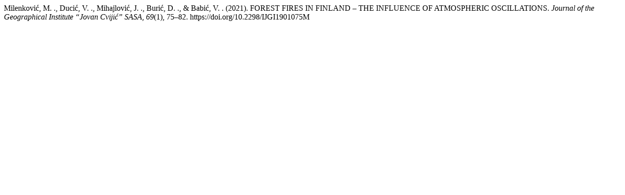

--- FILE ---
content_type: text/html; charset=UTF-8
request_url: https://ojs.gi.sanu.ac.rs/index.php/zbornik/citationstylelanguage/get/apa?submissionId=371&publicationId=398
body_size: 359
content:
<div class="csl-bib-body">
  <div class="csl-entry">Milenković, M. ., Ducić, V. ., Mihajlović, J. ., Burić, D. ., &#38; Babić, V. . (2021). FOREST FIRES IN FINLAND – THE INFLUENCE OF ATMOSPHERIC OSCILLATIONS. <i>Journal of the Geographical Institute “Jovan Cvijić” SASA</i>, <i>69</i>(1), 75–82. https://doi.org/10.2298/IJGI1901075M</div>
</div>